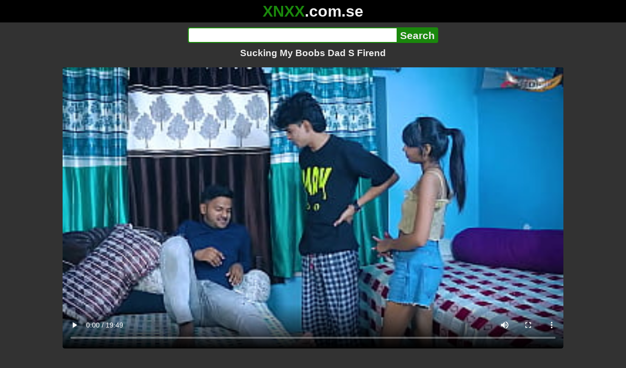

--- FILE ---
content_type: text/html; charset=utf-8
request_url: https://xnxx.com.se/video/sucking-my-boobs-dad-s-firend
body_size: 14851
content:
<!DOCTYPE html><html lang="hi"><head><meta charset="utf-8"><meta name="theme-color" content="#1A880C"><meta name="viewport" content="width=device-width"><meta name="referrer" content="same-origin"><link rel="icon" href="/favicon.png" type="image/png"><title>Sucking My Boobs Dad S Firend · XNXX.com.se Free Porn Online! 3GP MP4 Mobile Sex XXX Porno Videos!</title><meta name="description" content="Sucking My Boobs Dad S Firend · XXX Videos Online! MP4 Porn, 3GP Porn Videos, Mobile Sex Videos, Mobile XXX, Mobile Porno! Mobile XXX Porno!"><meta name="keywords" content="Blowjob, Doggystyle, Homemade, Sexy, Cowgirl, Perfect Ass, Beauty, Pornstar, Deep Throat, Teens 18, Asian, Wife, Step Mom, Step Family, Step Sister, Dirty Talk, Housewife, Outdoor, Desi, Colombia, Step Son, Step Daughter, Step Dad, United States, Latino Man, Japan, France, Black Women, United Kingdom, Italy, Southern Girl, Hungary, Netherlands, Multicolor, Japanese Hentai Game"><link rel="preload" as="image" type="image/jpeg" href="https://cdn77-pic.xvideos-cdn.com/videos/thumbs169ll/65/e1/4d/65e14d0dbab5e5bac1baf33d896860fa/65e14d0dbab5e5bac1baf33d896860fa.1.jpg" fetchpriority="high"><meta property="og:url" content="https://xnxx.com.se/video/sucking-my-boobs-dad-s-firend"><meta property="og:type" content="video.other"><meta property="og:title" content="Sucking My Boobs Dad S Firend · XNXX.com.se"><meta property="og:description" content="Blowjob, Doggystyle, Homemade, Sexy, Cowgirl, Perfect Ass, Beauty, Pornstar, Deep Throat, Teens 18, Asian, Wife, Step Mom, Step Family, Step Sister, Dirty Talk, Housewife, Outdoor, Desi, Colombia, Step Son, Step Daughter, Step Dad, United States, Latino Man, Japan, France, Black Women, United Kingdom, Italy, Southern Girl, Hungary, Netherlands, Multicolor, Japanese Hentai Game"><meta property="og:image" content="https://cdn77-pic.xvideos-cdn.com/videos/thumbs169lll/65/e1/4d/65e14d0dbab5e5bac1baf33d896860fa/65e14d0dbab5e5bac1baf33d896860fa.1.jpg"><meta property="og:image:width" content="352"><meta property="og:image:height" content="198"><meta property="video:duration" content="1189"><meta property="og:video:type" content="video/mp4"><meta property="og:video:width" content="640"><meta property="og:video:height" content="360"><meta property="twitter:card" content="summary"><meta property="twitter:title" content="Sucking My Boobs Dad S Firend · XNXX.com.se"><meta property="twitter:description" content="Blowjob, Doggystyle, Homemade, Sexy, Cowgirl, Perfect Ass, Beauty, Pornstar, Deep Throat, Teens 18, Asian, Wife, Step Mom, Step Family, Step Sister, Dirty Talk, Housewife, Outdoor, Desi, Colombia, Step Son, Step Daughter, Step Dad, United States, Latino Man, Japan, France, Black Women, United Kingdom, Italy, Southern Girl, Hungary, Netherlands, Multicolor, Japanese Hentai Game"><meta property="twitter:image" content="https://cdn77-pic.xvideos-cdn.com/videos/thumbs169lll/65/e1/4d/65e14d0dbab5e5bac1baf33d896860fa/65e14d0dbab5e5bac1baf33d896860fa.1.jpg"><link rel="preconnect" href="https://cdn77-pic.xvideos-cdn.com"><style>:root {--main: #1A880C;--bg-main: #323232;--bg-sub: #fff}@font-face{font-family:iconfont;src:url([data-uri])format("woff2")}i{width:1em;font-family:sans-serif,iconfont;font-style:normal;line-height:1}.i-thumbs-up:before{content:""}.i-thumbs-down:before{content:""}.i-caret-down:before{content:""}.i-user:before{content:""}*{font-family:-apple-system,BlinkMacSystemFont,avenir next,avenir,helvetica neue,helvetica,ubuntu,roboto,noto,segoe ui,arial,sans-serif}body{background-color:var(--bg-main);color:#eee;flex-direction:column;min-height:100vh;margin:0 auto;display:flex}html{line-height:1.15}ul{margin:0;padding:0;list-style:none}.compressed{text-align:center;max-width:640px;margin-left:auto;margin-right:auto}.center{text-align:center}.left{text-align:left}a{color:var(--main);text-decoration:none}a:hover{text-decoration:underline}button{cursor:pointer}button,input,textarea{font-size:100%;line-height:1.15}.content{flex:1;padding:.5rem}.grid{grid-gap:.5rem;grid-template-columns:repeat(auto-fill,minmax(300px,1fr));display:grid}.item{background-color:#fff;border-radius:4px;flex-direction:column;justify-content:space-between;padding:9px;display:flex;position:relative}.item .thumb img{border-radius:4px;width:100%;height:100%;position:absolute}.item img.lazy{width:0;height:0}.item .title{text-overflow:ellipsis;-webkit-line-clamp:2;-webkit-box-orient:vertical;margin-bottom:10px;font-weight:600;display:-webkit-box;overflow:hidden}.item .thumb{background-color:#ddd;height:0;margin-bottom:5px;padding-bottom:56.25%;position:relative}.item .info{color:#757575;justify-content:space-between;display:flex}.button{word-break:keep-all;border:1px solid #ccc;border-radius:5px;margin:2px;padding:2px 6px;text-decoration:none;display:inline-block}.tags{contain:paint;flex-flow:wrap;max-height:85px;margin:2px auto;display:flex;overflow:hidden}.tags.center{justify-content:center}#expand-tags{text-align:center;order:1}#expand-tags.ref{visibility:hidden;pointer-events:none;display:list-item;position:absolute}#expand-tags>button,#expand-tags-ref>button{min-width:1.8em}.tags-all{max-height:unset;align-items:center}.center>.tags{justify-content:center}.tags li{order:3}.chip{background-color:var(--main);color:#fff;word-break:keep-all;border:1px solid var(--main);border-radius:5px;margin:2px;padding:2px 6px;text-decoration:none;display:inline-block}.actor{font-weight:700}.chip:hover{border:1px solid #fff;text-decoration:none}.chip.twitter{background-color:#000;border-color:#000}.chip.facebook{background-color:#3a5999;border-color:#3a5999}.chip.other{color:#3e3e3e;background-color:#c8c8c8;border-color:#c8c8c8}.search-form input{border:2px solid var(--main);box-sizing:border-box;height:2rem;margin:0;padding:0;font-size:1.3rem}.search-form input[type=text]{border-right:0;border-radius:4px 0 0 4px;width:100%;min-width:0}:dir(rtl) .search-form input[type=text]{border-left:0;border-right:2px solid var(--main);border-radius:0 4px 4px 0}.search-form input[type=submit]{color:#eee;background-color:var(--main);-webkit-appearance:none;border-radius:0 4px 4px 0;padding:0 5px;font-weight:700}:dir(rtl) .search-form input[type=submit]{border-radius:4px 0 0 4px}.search-form{margin:10px}.search-form form{max-width:32rem;margin:0 auto;display:flex}.comment-form input,.comment-form textarea{border:2px solid var(--main)}.comment-form input[type=text]{border-bottom:0;border-radius:4px 4px 0 0;margin-bottom:2px}.comment-form textarea{box-sizing:border-box;border-radius:4px;width:100%}.comment-form input[type=submit]{background-color:var(--main);color:#fff;cursor:pointer;min-width:128px}.comment-form{text-align:right;background-color:#e6e6e6;border-radius:4px;margin-bottom:12px;padding:8px}.header{text-align:center}.logo{background-color:#000}.logo a{text-decoration:none}.header .logo{margin:0;padding:5px;font-size:2rem;font-weight:bolder}.header .logo .f1{color:var(--main)}.header .logo .f2{color:#eee}.header h1{color:#eee;overflow-wrap:break-word;margin:0;font-size:1.2rem}h2{text-align:center;font-size:1.2rem}.h2-wrapper{text-align:center;justify-content:center;align-items:center;gap:4px;margin:16px auto 0;display:flex}.h2-wrapper>a{font-size:1rem;font-weight:bolder}h3{text-align:center;color:#eee;margin:0 0 10px}.trending.tags{text-align:center;max-height:unset;justify-content:center}.trending a{padding:4px 6px}.video-container{width:100%;margin-bottom:1rem}.box-169{height:0;padding-bottom:56.25%;position:relative}#player,#iframe-player{width:100%;height:100%;position:absolute;inset:0}.video-container.video-js{position:unset}.video-container video,.video-container iframe,.video-container img{background-color:#000;border-radius:4px}.play-button{width:80px;height:80px;margin:auto;position:absolute;inset:0}.hidden{visibility:hidden;display:none}.video-info{align-items:center;margin-bottom:8px;display:flex}.ad-small{text-align:center;contain:paint;background-color:#454545;width:300px;height:100px;margin:8px auto}.ad-medium{text-align:center;width:100%;height:100%;margin:auto;overflow:hidden}.meta-info{flex:auto;gap:4px;display:flex}.reaction{display:flex}.reaction button{background-color:var(--bg-main);color:#fff;word-break:keep-all;border:1px solid var(--main);cursor:pointer;border-radius:5px;align-items:baseline;gap:5px;margin:4px 2px;padding:5px 8px;font-weight:700;line-height:1.1rem;text-decoration:none;display:flex}.reaction button.active{background-color:var(--main)}.description{white-space:pre-line}.fluid_video_wrapper{position:absolute!important}.video{max-width:64rem;margin:10px auto 20px}.footer{text-align:center;background-color:#000;padding:10px}.footer .links{padding-bottom:env(safe-area-inset-bottom);justify-content:center;gap:4px;font-weight:700;display:flex}.error{color:#333;text-align:center;padding:2rem}.error h1{margin-top:0}#like>i{color:#08ca08}#dislike>i{color:#f01f1f}.share{display:flex}.thumb-info{color:#fff;background-color:var(--main);direction:ltr;border-radius:4px;align-items:baseline;gap:2px;padding:1px 3px;font-size:14px;font-weight:700;display:flex;position:absolute}.rating{top:13px;right:13px}.new{top:13px;left:13px}.pagination{text-align:center;justify-content:center;gap:4px;margin:22px auto;display:flex}.pagination a,.pagination strong{border:1px solid var(--main);color:#fff;border-radius:4px;padding:6px 12px;font-weight:700}.pagination strong,.pagination a:hover{background-color:var(--main);color:#fff;border:1px solid var(--main);text-decoration:none}.comments{background-color:var(--bg-sub);border-radius:4px;width:100%;max-width:34rem;margin:0 auto 8px;padding:2px}.comment{color:var(--bg-main);background-color:#fff;border-bottom:1px dashed #ddd;margin:4px 0;display:flex}.comment:last-child{border-bottom:0}.comment-icon{text-align:center;flex-shrink:0;width:32px;height:32px;margin-top:0;margin-left:6px;font-size:2em}.comment-body{margin:0 8px}.comment-author{opacity:.4;margin-bottom:4px;font-size:.8em}#show-hidden-comments{background-color:var(--main);color:#fff;border:1px solid var(--main);cursor:pointer;align-items:baseline;gap:5px;margin:4px auto;display:flex}.comment-message{word-break:break-word;max-height:112px;overflow:hidden}.no-comments{text-align:center;color:#757575;margin:24px 0}.big-chip{cursor:pointer;border-radius:4px;align-items:baseline;gap:8px;margin:12px auto 2px;padding:5px;font-size:1.2em;font-weight:700;display:flex}#rc_switch{justify-content:center;gap:2em;margin-bottom:.4em;font-size:1.2em;font-weight:700;display:flex}#rc_switch a{color:#fff}#rc_switch a:hover{text-decoration:none}#rc_switch a.inactive{color:#999}.rest{flex-direction:column;display:flex}.related{margin-bottom:1em}</style><meta name="exoclick-site-verification" content="4d65adf52ffaa61edae0fb60a51984c6"><meta name="clickaine-site-verification" content="3dad83715b47091e8895d9587d7e36bfea7ca4e610a93fbc664f65a6639b67d50aad46e90d6cbdf1104822c9f5825c584cb5fbc812dc33e70444d2852ca44bb4"><meta name="Trafficstars" content="38751"><script async type="application/javascript" src="https://a.magsrv.com/ad-provider.js"></script> </head><body><div class="header"><div class="logo"><a href="/" class="cbwzsfnb"><span class="f1">XNXX</span><span class="f2">.com.se</span></a></div><div class="search-form"><form method="post" action="/search"><input type="text" name="q" value="" enterkeyhint="search" aria-label="Search"><input type="submit" value="Search"></form></div><h1>Sucking My Boobs Dad S Firend</h1></div><div class="content"><div class="video"><div class="video-container box-169"><video id="player" preload="metadata" loop controls="controls" poster="https://cdn77-pic.xvideos-cdn.com/videos/thumbs169ll/65/e1/4d/65e14d0dbab5e5bac1baf33d896860fa/65e14d0dbab5e5bac1baf33d896860fa.1.jpg" playsinline data-fallback="https://www.xvideos.com/embedframe/ohiomddd40a" data-d="eG54eC5jb20uc2U=" data-o="false" data-sample-rate="1" data-sample-domain="teenseks.com" data-id="2601637"><source src="/xhr/video/2601637-240b590b516150b4.mp4" type="video/mp4"><source src="/xhr/video/2601637-e9c82f863bc5bd45.mp4" type="video/mp4"><source src="/xhr/video/2601637-ad6b710163c181dd.mp4" type="video/mp4"></video></div><div class="video-info"><div class="meta-info"><div dir=ltr>2M views</div><div>•</div><div>7 months ago</div></div><div class="reaction"><button type="submit" id="like" title="Likes ↑5553"><i class="i-thumbs-up"></i>5K</button><button type="submit" id="dislike" title="Dislikes ↓2996"><i class="i-thumbs-down"></i> 2K</button></div></div><div class="ad-small"><ins class=eas6a97888e10 data-zoneid=4880530></ins></div><div><ul class="tags"><li><a href="/tags/sanj-model" class="chip actor cbwzsfnb">Sanj Model</a></li><li><a href="/tags/shrav-model" class="chip actor cbwzsfnb">Shrav Model</a></li><li><a href="/tags/aniket-model" class="chip actor cbwzsfnb">Aniket Model</a></li><li><a href="/tags/blowjob" class="chip cbwzsfnb">Blowjob</a></li><li><a href="/tags/doggystyle" class="chip cbwzsfnb">Doggystyle</a></li><li><a href="/tags/homemade" class="chip cbwzsfnb">Homemade</a></li><li><a href="/tags/sexy" class="chip cbwzsfnb">Sexy</a></li><li><a href="/tags/cowgirl" class="chip cbwzsfnb">Cowgirl</a></li><li><a href="/tags/perfect-ass" class="chip cbwzsfnb">Perfect Ass</a></li><li><a href="/tags/beauty" class="chip cbwzsfnb">Beauty</a></li><li><a href="/tags/pornstar" class="chip cbwzsfnb">Pornstar</a></li><li><a href="/tags/deep-throat" class="chip cbwzsfnb">Deep Throat</a></li><li><a href="/tags/teens-18" class="chip cbwzsfnb">Teens 18</a></li><li><a href="/tags/asian" class="chip cbwzsfnb">Asian</a></li><li><a href="/tags/wife" class="chip cbwzsfnb">Wife</a></li><li><a href="/tags/step-mom" class="chip cbwzsfnb">Step Mom</a></li><li><a href="/tags/step-family" class="chip cbwzsfnb">Step Family</a></li><li><a href="/tags/step-sister" class="chip cbwzsfnb">Step Sister</a></li><li><a href="/tags/dirty-talk" class="chip cbwzsfnb">Dirty Talk</a></li><li><a href="/tags/housewife" class="chip cbwzsfnb">Housewife</a></li><li><a href="/tags/outdoor" class="chip cbwzsfnb">Outdoor</a></li><li><a href="/tags/desi" class="chip cbwzsfnb">Desi</a></li><li><a href="/tags/colombia" class="chip cbwzsfnb">Colombia</a></li><li><a href="/tags/step-son" class="chip cbwzsfnb">Step Son</a></li><li><a href="/tags/step-daughter" class="chip cbwzsfnb">Step Daughter</a></li><li><a href="/tags/step-dad" class="chip cbwzsfnb">Step Dad</a></li><li><a href="/tags/united-states" class="chip cbwzsfnb">United States</a></li><li><a href="/tags/latino-man" class="chip cbwzsfnb">Latino Man</a></li><li><a href="/tags/japan" class="chip cbwzsfnb">Japan</a></li><li><a href="/tags/france" class="chip cbwzsfnb">France</a></li><li><a href="/tags/black-women" class="chip cbwzsfnb">Black Women</a></li><li><a href="/tags/united-kingdom" class="chip cbwzsfnb">United Kingdom</a></li><li><a href="/tags/italy" class="chip cbwzsfnb">Italy</a></li><li><a href="/tags/southern-girl" class="chip cbwzsfnb">Southern Girl</a></li><li><a href="/tags/hungary" class="chip cbwzsfnb">Hungary</a></li><li><a href="/tags/netherlands" class="chip cbwzsfnb">Netherlands</a></li><li><a href="/tags/multicolor" class="chip cbwzsfnb">Multicolor</a></li><li><a href="/tags/japanese-hentai-game" class="chip cbwzsfnb">Japanese Hentai Game</a></li><li><a href="/tags" class="chip">...</a></li><li id="expand-tags" class="ref"><button type="submit" class="chip" title="expand tags"><i class="i-caret-down"></i></button></li></ul></div><br><div class="share"><button id="copy" data-href="https://xnxx.com.se/video/sucking-my-boobs-dad-s-firend" class="chip button other" dir=ltr>Share</button><a href="https://twitter.com/intent/tweet?text=https%3A//xnxx.com.se/video/sucking-my-boobs-dad-s-firend" target="_blank" rel="noopener" class="chip twitter">X•Twitter</a><a href="https://www.facebook.com/sharer/sharer.php?u=https%3A//xnxx.com.se/video/sucking-my-boobs-dad-s-firend" target="_blank" rel="noopener" class="chip facebook">Facebook</a></div></div><ul id="rc_switch"><li><a href="#related">Related</a></li><li><a class="inactive" href="#comments">Comments (26)</a></li></ul><div class="rest"><div class="related" id="related"><ul class="trending tags"><li><a href="/video/desi-hard-hard-hard-sex" title="Desi Hard Hard Hard Sex" class="chip">Desi Hard Hard Hard Sex</a></li><li><a href="/video/desi-hard-fucking-anal-sex" title="Desi Hard Fucking Anal Sex" class="chip">Desi Hard Fucking Anal Sex</a></li><li><a href="/video/desi-wife-fuck" title="Desi Wife Fuck" class="chip">Desi Wife Fuck</a></li></ul><ul class="grid"><li class="item"><a href="/video/exposedlatinas-her-best-friend-fucked-her-boyfriend-so-this-horny-latina-brunette-seduce-her-best-firends-boyfriend" class="cbwzsfnb" title="exposedlatinas - Her best friend fucked her boyfriend, so this horny latina brunette seduce her best firend&#39;s boyfriend!"><div class="thumb"><img src="https://cdn77-pic.xvideos-cdn.com/videos/thumbs169ll/90/6c/6a/906c6a8583617879f1a3e0899a061be3-1/906c6a8583617879f1a3e0899a061be3.22.jpg" alt="" loading="lazy" width="320" height="180"></div><div class="title">exposedlatinas - Her best friend fucked her boyfriend, so this horny latina brunette seduce her best firend&#39;s boyfriend!</div></a><div class="thumb-info rating"><i class="i-thumbs-up"></i>100% </div><div class="info"><div dir=ltr>415 views</div><div>11:34</div></div></li><li class="item"><a href="/video/[base64]" class="cbwzsfnb" title="HD I&#39;m Riding My Kinky Step Dad Rock Hard Big Cock BBC Outdoors In Public, And Wet Pussy Licking Squirt During Upskirt, Petite Busty Hot Black Step Daughter Sheisnovember Female Orgasm, Hardcore Taboo Sex, Flashing Big Boobs By Msnovember"><div class="thumb"><img src="https://cdn77-pic.xvideos-cdn.com/videos/thumbs169ll/d1/9d/5e/d19d5ec15b25b2f701cde4994746119e-1/d19d5ec15b25b2f701cde4994746119e.29.jpg" alt="" loading="lazy" width="320" height="180"></div><div class="title">HD I&#39;m Riding My Kinky Step Dad Rock Hard Big Cock BBC Outdoors In Public, And Wet Pussy Licking Squirt During Upskirt, Petite Busty Hot Black Step Daughter Sheisnovember Female Orgasm, Hardcore Taboo Sex, Flashing Big Boobs By Msnovember</div></a><div class="thumb-info rating"><i class="i-thumbs-up"></i>71% </div><div class="info"><div dir=ltr>192K views</div><div>10:22</div></div></li><li class="item"><div class="ad-medium"><ins class=eas6a97888e10 data-zoneid=3672853></ins></div></li><li class="item"><a href="/video/indian-arab-teen-stepdaughter-visiting-my-step-dad-in-the-room-and-take-advantage-by-touching-and-fingering-her-hairy-pussy-and-big-juicy-boobs" class="cbwzsfnb" title="Indian Arab Teen StepDaughter visiting my Step Dad in the room and take advantage by touching and fingering her Hairy Pussy and Big Juicy Boobs"><div class="thumb"><img src="https://cdn77-pic.xvideos-cdn.com/videos/thumbs169ll/c8/05/01/c8050104ca6f1669d5dd8bc64aef5a32/c8050104ca6f1669d5dd8bc64aef5a32.11.jpg" alt="" loading="lazy" width="320" height="180"></div><div class="title">Indian Arab Teen StepDaughter visiting my Step Dad in the room and take advantage by touching and fingering her Hairy Pussy and Big Juicy Boobs</div></a><div class="thumb-info rating"><i class="i-thumbs-up"></i>64% </div><div class="info"><div dir=ltr>351K views</div><div>10:33</div></div></li><li class="item"><a href="/video/hunt4k-kawaii-japanese-tourist-with-big-boobs-is-sucking-strangers-dick-in-the-corner" class="cbwzsfnb" title="HUNT4K. Kawaii Japanese tourist with big boobs is sucking stranger&#39;s dick in the corner"><div class="thumb"><img src="https://cdn77-pic.xvideos-cdn.com/videos/thumbs169ll/d9/f0/c9/d9f0c93f0a988f210d6a8613fe847550/d9f0c93f0a988f210d6a8613fe847550.30.jpg" alt="" loading="lazy" width="320" height="180"></div><div class="title">HUNT4K. Kawaii Japanese tourist with big boobs is sucking stranger&#39;s dick in the corner</div></a><div class="thumb-info rating"><i class="i-thumbs-up"></i>56% </div><div class="info"><div dir=ltr>7K views</div><div>17:04</div></div></li><li class="item"><a href="/video/sucking-and-playing-with-my-boobs-he-made-my-nipples-hard" class="cbwzsfnb" title="Sucking and playing with my boobs, he made my nipples hard"><div class="thumb"><img src="https://cdn77-pic.xvideos-cdn.com/videos/thumbs169ll/af/40/1e/af401eb2aef691f6bfa76385a00d95ff/af401eb2aef691f6bfa76385a00d95ff.5.jpg" alt="" loading="lazy" width="320" height="180"></div><div class="title">Sucking and playing with my boobs, he made my nipples hard</div></a><div class="thumb-info rating"><i class="i-thumbs-up"></i>60% </div><div class="info"><div dir=ltr>273K views</div><div>06:08</div></div></li><li class="item"><a href="/video/my-hot-stepmom-wants-me-to-cum-inside-her-big-hairy-pussy-when-dads-not-home" class="cbwzsfnb" title="My Hot Stepmom Wants Me To Cum Inside Her Big Hairy Pussy, When Dad&#39;s Not Home"><div class="thumb"><img src="https://cdn77-pic.xvideos-cdn.com/videos/thumbs169ll/25/ec/d1/25ecd12270aedf43b089b8994bd9cfab/25ecd12270aedf43b089b8994bd9cfab.30.jpg" alt="" loading="lazy" width="320" height="180"></div><div class="title">My Hot Stepmom Wants Me To Cum Inside Her Big Hairy Pussy, When Dad&#39;s Not Home</div></a><div class="thumb-info rating"><i class="i-thumbs-up"></i>74% </div><div class="info"><div dir=ltr>144K views</div><div>09:41</div></div></li><li class="item"><a href="/video/my-stepmom-s-pissed-at-my-step-dad-and-fucks-me-kate-dee" class="cbwzsfnb" title="My Stepmom&#39;s Pissed at my Step-Dad and Fucks Me - Kate Dee -"><div class="thumb"><img src="https://cdn77-pic.xvideos-cdn.com/videos/thumbs169ll/16/5e/a1/165ea19fbbfb4e45fb64b26254dc18f0/165ea19fbbfb4e45fb64b26254dc18f0.14.jpg" alt="" loading="lazy" width="320" height="180"></div><div class="title">My Stepmom&#39;s Pissed at my Step-Dad and Fucks Me - Kate Dee -</div></a><div class="thumb-info rating"><i class="i-thumbs-up"></i>72% </div><div class="info"><div dir=ltr>260K views</div><div>12:36</div></div></li><li class="item"><a href="/video/my-step-dad-s-friend-has-a-huge-dick-but-a-diligent-girl-and-coped-with-this-dick-a-man-seduces-and-fucks-a-cute-girl-in-a-sauna" class="cbwzsfnb" title="My step Dad&#39;s friend has a Huge dick, but a diligent girl and coped with this Dick! A Man Seduces and Fucks a Cute Girl in A Sauna!"><div class="thumb"><img src="https://cdn77-pic.xvideos-cdn.com/videos/thumbs169ll/a1/2e/c7/a12ec70b4fe89e3e3b4dfa73f0bfc6f6/a12ec70b4fe89e3e3b4dfa73f0bfc6f6.8.jpg" alt="" loading="lazy" width="320" height="180"></div><div class="title">My step Dad&#39;s friend has a Huge dick, but a diligent girl and coped with this Dick! A Man Seduces and Fucks a Cute Girl in A Sauna!</div></a><div class="thumb-info rating"><i class="i-thumbs-up"></i>75% </div><div class="info"><div dir=ltr>79K views</div><div>05:20</div></div></li><li class="item"><a href="/video/fucking-my-slutty-stepmom-better-not-tell-dad-s10-e9" class="cbwzsfnb" title="Fucking My Slutty StepMom - &#34;Better Not Tell Dad!&#34; S10:E9"><div class="thumb"><img src="https://cdn77-pic.xvideos-cdn.com/videos/thumbs169ll/5d/ab/f3/5dabf39ddca901ae093cfdf3c866d08a/5dabf39ddca901ae093cfdf3c866d08a.12.jpg" alt="" loading="lazy" width="320" height="180"></div><div class="title">Fucking My Slutty StepMom - &#34;Better Not Tell Dad!&#34; S10:E9</div></a><div class="thumb-info rating"><i class="i-thumbs-up"></i>72% </div><div class="info"><div dir=ltr>140K views</div><div>11:25</div></div></li><li class="item"><a href="/video/it-s-like-she-s-married-to-my-step-brother-and-not-my-dad-s12-e4" class="cbwzsfnb" title="It&#39;s Like She&#39;s Married To My Step Brother And Not My Dad&#34; S12:E4"><div class="thumb"><img src="https://cdn77-pic.xvideos-cdn.com/videos/thumbs169ll/be/1d/31/be1d31c96601d7fff31a6341ed50bd50/be1d31c96601d7fff31a6341ed50bd50.21.jpg" alt="" loading="lazy" width="320" height="180"></div><div class="title">It&#39;s Like She&#39;s Married To My Step Brother And Not My Dad&#34; S12:E4</div></a><div class="thumb-info rating"><i class="i-thumbs-up"></i>69% </div><div class="info"><div dir=ltr>346K views</div><div>13:07</div></div></li><li class="item"><div class="ad-medium"><ins class=eas6a97888e10 data-zoneid=3718533></ins></div></li><li class="item"><a href="/video/fucking-my-step-dad-s-best-friend-alana-rose-and-louie-smalls-for-kingbbc" class="cbwzsfnb" title="Fucking my step Dad’s Best Friend! Alana Rose and Louie Smalls for KingBBC"><div class="thumb"><img src="https://cdn77-pic.xvideos-cdn.com/videos/thumbs169ll/b2/ac/e9/b2ace9602a7a4075b8e65cb6ae9c99c6/b2ace9602a7a4075b8e65cb6ae9c99c6.1.jpg" alt="" loading="lazy" width="320" height="180"></div><div class="title">Fucking my step Dad’s Best Friend! Alana Rose and Louie Smalls for KingBBC</div></a><div class="thumb-info rating"><i class="i-thumbs-up"></i>73% </div><div class="info"><div dir=ltr>54K views</div><div>03:49</div></div></li><li class="item"><a href="/video/i-love-my-stepmother-she-gives-me-her-big-tits-on-my-step-dads-back" class="cbwzsfnb" title="I love my stepmother! She gives me her big tits on my step dad&#39;s back"><div class="thumb"><img src="https://cdn77-pic.xvideos-cdn.com/videos/thumbs169ll/44/28/6c/44286c1d93864d5e7c11edc734d4f110/44286c1d93864d5e7c11edc734d4f110.2.jpg" alt="" loading="lazy" width="320" height="180"></div><div class="title">I love my stepmother! She gives me her big tits on my step dad&#39;s back</div></a><div class="thumb-info rating"><i class="i-thumbs-up"></i>69% </div><div class="info"><div dir=ltr>209K views</div><div>23:45</div></div></li><li class="item"><a href="/video/my-step-dads-friend-filled-my-pussy-when-i-got-stuck-i-ll-probably-get-pregnant" class="cbwzsfnb" title="My step dad&#39;s friend filled my pussy when I got stuck. I&#39;ll probably get pregnant"><div class="thumb"><img src="https://cdn77-pic.xvideos-cdn.com/videos/thumbs169ll/85/b6/5c/85b65cf034d421c0bc1936690e8890f6/85b65cf034d421c0bc1936690e8890f6.1.jpg" alt="" loading="lazy" width="320" height="180"></div><div class="title">My step dad&#39;s friend filled my pussy when I got stuck. I&#39;ll probably get pregnant</div></a><div class="thumb-info rating"><i class="i-thumbs-up"></i>75% </div><div class="info"><div dir=ltr>24K views</div><div>05:29</div></div></li><li class="item"><a href="/video/i-get-fucked-by-my-step-mothers-suitor-and-we-get-caught-by-her-and-my-step-dad" class="cbwzsfnb" title="I GET FUCKED BY MY STEP-MOTHER&#39;S SUITOR AND WE GET CAUGHT BY HER AND MY STEP-DAD"><div class="thumb"><img src="https://cdn77-pic.xvideos-cdn.com/videos/thumbs169ll/a9/e6/5e/a9e65e5dca8c7e5dfbe6e60d141ca0d2/a9e65e5dca8c7e5dfbe6e60d141ca0d2.28.jpg" alt="" loading="lazy" width="320" height="180"></div><div class="title">I GET FUCKED BY MY STEP-MOTHER&#39;S SUITOR AND WE GET CAUGHT BY HER AND MY STEP-DAD</div></a><div class="thumb-info rating"><i class="i-thumbs-up"></i>74% </div><div class="info"><div dir=ltr>31K views</div><div>26:42</div></div></li><li class="item"><a href="/video/where-s-my-fucking-beer-cumming-honey-step-mom-fucks-while-dad-s" class="cbwzsfnb" title="&#34;Where’s My Fucking Beer?&#34; &#34;Cumming Honey&#34; Step Mom Fucks While Dad s."><div class="thumb"><img src="https://cdn77-pic.xvideos-cdn.com/videos/thumbs169ll/f7/97/ac/f797ac012f7614f3e7a73f97feda0598/f797ac012f7614f3e7a73f97feda0598.12.jpg" alt="" loading="lazy" width="320" height="180"></div><div class="title">&#34;Where’s My Fucking Beer?&#34; &#34;Cumming Honey&#34; Step Mom Fucks While Dad s.</div></a><div class="thumb-info rating"><i class="i-thumbs-up"></i>65% </div><div class="info"><div dir=ltr>502K views</div><div>12:50</div></div></li><li class="item"><a href="https://gekso.com/video/two-desi-young-bechelor-boys-hardcore-fuck-with-home-lady-servent-when-they-were-alone-at-home-full-movie-hindi-audio" class="neighbor" title="TWO DESI YOUNG BECHELOR BOYS HARDCORE FUCK WITH HOME LADY SERVENT WHEN THEY WERE ALONE AT HOME FULL MOVIE ( HINDI AUDIO )" referrerpolicy="no-referrer-when-downgrade" target="_blank"><div class="thumb"><img src="https://cdn77-pic.xvideos-cdn.com/videos/thumbs169ll/89/a0/ff/89a0ff7e8669ee80c9929ce333f9243c/89a0ff7e8669ee80c9929ce333f9243c.29.jpg" alt="" loading="lazy" width="320" height="180"></div><div class="title">TWO DESI YOUNG BECHELOR BOYS HARDCORE FUCK WITH HOME LADY SERVENT WHEN THEY WERE ALONE AT HOME FULL MOVIE ( HINDI AUDIO )</div></a><div class="thumb-info rating"><i class="i-thumbs-up"></i>72% </div><div class="info"><div>271K views</div><div>20:45</div></div></li><li class="item hidden"><a href="/video/stepmother-came-to-spend-new-year-s-eve-at-my-house-and-lay-down-on-my-bed-sorry-dad-but-i-fucked-your-wife" class="cbwzsfnb" title="Stepmother came to spend New Year&#39;s Eve at my house and lay down on my bed. Sorry dad but I fucked your wife!"><div class="thumb"><img src="https://cdn77-pic.xvideos-cdn.com/videos/thumbs169ll/08/32/32/0832327cd4e54ffe5215b6de9fb4fcb8/0832327cd4e54ffe5215b6de9fb4fcb8.10.jpg" alt="" loading="lazy" width="320" height="180"></div><div class="title">Stepmother came to spend New Year&#39;s Eve at my house and lay down on my bed. Sorry dad but I fucked your wife!</div></a><div class="thumb-info rating"><i class="i-thumbs-up"></i>66% </div><div class="info"><div dir=ltr>57K views</div><div>10:22</div></div></li><li class="item hidden"><a href="/video/just-dont-say-anything-to-step-dad-my-step-daughters-new-boyfriend-has-anal-sex-with-her-and-her-stepmom" class="cbwzsfnb" title="Just don&#39;t say anything to step Dad! My step Daughter&#39;s New Boyfriend has Anal Sex with her and her Stepmom!"><div class="thumb"><img src="https://cdn77-pic.xvideos-cdn.com/videos/thumbs169ll/7a/60/72/7a60724aa82272f0c1ab813e1ca560f7/7a60724aa82272f0c1ab813e1ca560f7.26.jpg" alt="" loading="lazy" width="320" height="180"></div><div class="title">Just don&#39;t say anything to step Dad! My step Daughter&#39;s New Boyfriend has Anal Sex with her and her Stepmom!</div></a><div class="thumb-info rating"><i class="i-thumbs-up"></i>60% </div><div class="thumb-info new">New!</div><div class="info"><div dir=ltr>1K views</div><div>02:53</div></div></li><li class="item hidden"><a href="/video/[base64]" class="cbwzsfnb" title="I&#39;m Horny For Sex! Since Your Step Mom Has Left, So Your Going To Fuck Me Now! Taboo Reverse Cowgirl Sex With Step Daughter, Busty Ebony Girl Sheisnovember Shaved Pussy Fuck Step Dad Big Cock Closeup, Big Boobs Areolas Fauxcest By Msnovember"><div class="thumb"><img src="https://cdn77-pic.xvideos-cdn.com/videos/thumbs169ll/9b/f0/b4/9bf0b4aec640466d10827fb5e45dfd80-1/9bf0b4aec640466d10827fb5e45dfd80.2.jpg" alt="" loading="lazy" width="320" height="180"></div><div class="title">I&#39;m Horny For Sex! Since Your Step Mom Has Left, So Your Going To Fuck Me Now! Taboo Reverse Cowgirl Sex With Step Daughter, Busty Ebony Girl Sheisnovember Shaved Pussy Fuck Step Dad Big Cock Closeup, Big Boobs Areolas Fauxcest By Msnovember</div></a><div class="thumb-info rating"><i class="i-thumbs-up"></i>73% </div><div class="info"><div dir=ltr>148K views</div><div>10:25</div></div></li><li class="item hidden"><a href="/video/sucking-my-soccer-player-friends-ass" class="cbwzsfnb" title="Sucking my soccer player friend&#39;s ass"><div class="thumb"><img src="https://cdn77-pic.xvideos-cdn.com/videos/thumbs169ll/9a/59/be/9a59be4ea5defde955fffaf7ab053c2a/9a59be4ea5defde955fffaf7ab053c2a.8.jpg" alt="" loading="lazy" width="320" height="180"></div><div class="title">Sucking my soccer player friend&#39;s ass</div></a><div class="thumb-info rating"><i class="i-thumbs-up"></i>82% </div><div class="info"><div dir=ltr>18K views</div><div>06:38</div></div></li><li class="item hidden"><a href="/video/dp-after-catching-my-girlfriend-sucking-my-friends-cock" class="cbwzsfnb" title="DP After Catching My Girlfriend Sucking My Friend&#39;s Cock"><div class="thumb"><img src="https://cdn77-pic.xvideos-cdn.com/videos/thumbs169ll/32/8c/84/328c8445fee46dfed944bfeaede17cd1/328c8445fee46dfed944bfeaede17cd1.15.jpg" alt="" loading="lazy" width="320" height="180"></div><div class="title">DP After Catching My Girlfriend Sucking My Friend&#39;s Cock</div></a><div class="thumb-info rating"><i class="i-thumbs-up"></i>83% </div><div class="info"><div dir=ltr>4K views</div><div>15:44</div></div></li><li class="item hidden"><a href="/video/my-walks-in-unannounced-and-ends-up-sucking-her-s-cock-and-taking-semen" class="cbwzsfnb" title="my walks in unannounced and ends up sucking her &#39;s cock and taking semen."><div class="thumb"><img src="https://cdn77-pic.xvideos-cdn.com/videos/thumbs169ll/92/3c/19/923c19a20c897cbbfeeaa4bc5c502346/923c19a20c897cbbfeeaa4bc5c502346.27.jpg" alt="" loading="lazy" width="320" height="180"></div><div class="title">my walks in unannounced and ends up sucking her &#39;s cock and taking semen.</div></a><div class="thumb-info rating"><i class="i-thumbs-up"></i>72% </div><div class="info"><div dir=ltr>60K views</div><div>05:51</div></div></li><li class="item hidden"><a href="/video/spied-on-my-stepmom-while-shes-taking-a-nap-i-end-up-sucking-my-dick-like-a-good-whore-i-like-to-see-that-big-ass-bounce" class="cbwzsfnb" title="spied on my stepmom while she&#39;s taking a nap I end up sucking my dick like a good whore I like to see that big ass bounce"><div class="thumb"><img src="https://cdn77-pic.xvideos-cdn.com/videos/thumbs169ll/1c/c1/1d/1cc11dcf2afbfa5d4932786e2c87a1b8/1cc11dcf2afbfa5d4932786e2c87a1b8.30.jpg" alt="" loading="lazy" width="320" height="180"></div><div class="title">spied on my stepmom while she&#39;s taking a nap I end up sucking my dick like a good whore I like to see that big ass bounce</div></a><div class="thumb-info rating"><i class="i-thumbs-up"></i>72% </div><div class="info"><div dir=ltr>59K views</div><div>21:53</div></div></li><li class="item hidden"><a href="/video/i-recorded-my-horny-beautiful-asian-filipina-wife-sucking-a-strangers-dick-i-love-to-share-my-wife-with-strangers-and-she-likes-it-too-pinay-porn-star-ms-emma-fuck-a-fan-series-part-2" class="cbwzsfnb" title="I Recorded my Horny Beautiful Asian Filipina Wife Sucking a Stranger&#39;s Dick, I Love To Share My Wife With Strangers! And she Likes it too! - Pinay Porn Star Ms Emma Fuck a Fan Series Part 2"><div class="thumb"><img src="https://cdn77-pic.xvideos-cdn.com/videos/thumbs169ll/7f/0e/ab/7f0eab35d04479355485b52f2e618031/7f0eab35d04479355485b52f2e618031.16.jpg" alt="" loading="lazy" width="320" height="180"></div><div class="title">I Recorded my Horny Beautiful Asian Filipina Wife Sucking a Stranger&#39;s Dick, I Love To Share My Wife With Strangers! And she Likes it too! - Pinay Porn Star Ms Emma Fuck a Fan Series Part 2</div></a><div class="thumb-info rating"><i class="i-thumbs-up"></i>69% </div><div class="info"><div dir=ltr>254K views</div><div>06:09</div></div></li><li class="item hidden"><a href="/video/sucking-my-stepsisters-wet-vagina-she-had-a-creamy-orgasm-in-my-mouth" class="cbwzsfnb" title="Sucking my stepsister&#39;s wet vagina! She had a creamy orgasm in my mouth!"><div class="thumb"><img src="https://cdn77-pic.xvideos-cdn.com/videos/thumbs169ll/1d/0f/7b/1d0f7bae4dc1fdfeaa94cfe0c2c1f734/1d0f7bae4dc1fdfeaa94cfe0c2c1f734.15.jpg" alt="" loading="lazy" width="320" height="180"></div><div class="title">Sucking my stepsister&#39;s wet vagina! She had a creamy orgasm in my mouth!</div></a><div class="thumb-info rating"><i class="i-thumbs-up"></i>84% </div><div class="info"><div dir=ltr>3K views</div><div>12:06</div></div></li><li class="item hidden"><a href="/video/hey-stepsister-help-me-cum-im-so-horny-from-sucking-and-jerking-my-lovely-stepbrothers-huge-cock" class="cbwzsfnb" title="Hey! Stepsister, help me cum! I&#39;m so horny from sucking and jerking my lovely Stepbrother&#39;s Huge Cock!"><div class="thumb"><img src="https://cdn77-pic.xvideos-cdn.com/videos/thumbs169ll/ba/c0/b2/bac0b2ce2ff8ddfd2d044557f711631d/bac0b2ce2ff8ddfd2d044557f711631d.4.jpg" alt="" loading="lazy" width="320" height="180"></div><div class="title">Hey! Stepsister, help me cum! I&#39;m so horny from sucking and jerking my lovely Stepbrother&#39;s Huge Cock!</div></a><div class="thumb-info rating"><i class="i-thumbs-up"></i>67% </div><div class="info"><div dir=ltr>131K views</div><div>24:06</div></div></li><li class="item hidden"><a href="/video/sucking-my-boyfriend-s-dick-while-getting-fucked-in-the-ass-by-a-yoga-instructor" class="cbwzsfnb" title="Sucking my boyfriend&#39;s dick while getting fucked in the ass by a yoga instructor"><div class="thumb"><img src="https://cdn77-pic.xvideos-cdn.com/videos/thumbs169ll/f6/24/b2/f624b26def922493c0fce9586e1406fb/f624b26def922493c0fce9586e1406fb.23.jpg" alt="" loading="lazy" width="320" height="180"></div><div class="title">Sucking my boyfriend&#39;s dick while getting fucked in the ass by a yoga instructor</div></a><div class="thumb-info rating"><i class="i-thumbs-up"></i>68% </div><div class="info"><div dir=ltr>69K views</div><div>16:55</div></div></li><li class="item hidden"><a href="/video/it-turns-me-on-so-much-sucking-my-stepson-s-cock-while-talking-on-the-phone-with-my-cuckold-husband" class="cbwzsfnb" title="It Turns Me On So Much Sucking My Stepson&#39;s Cock While Talking On The Phone With My Cuckold Husband"><div class="thumb"><img src="https://cdn77-pic.xvideos-cdn.com/videos/thumbs169ll/b9/84/92/b98492627d940df3b5f666954106fc4d/b98492627d940df3b5f666954106fc4d.29.jpg" alt="" loading="lazy" width="320" height="180"></div><div class="title">It Turns Me On So Much Sucking My Stepson&#39;s Cock While Talking On The Phone With My Cuckold Husband</div></a><div class="thumb-info rating"><i class="i-thumbs-up"></i>68% </div><div class="info"><div dir=ltr>85K views</div><div>15:43</div></div></li><li class="item hidden"><a href="/video/i-love-sucking-my-friend-s-cock-and-taking-it-deep-in-my-throat" class="cbwzsfnb" title="I love sucking my friend&#39;s cock and taking it deep in my throat"><div class="thumb"><img src="https://cdn77-pic.xvideos-cdn.com/videos/thumbs169ll/f4/9c/cb/f49ccbad2ad7e5c922358523c3815fc4/f49ccbad2ad7e5c922358523c3815fc4.25.jpg" alt="" loading="lazy" width="320" height="180"></div><div class="title">I love sucking my friend&#39;s cock and taking it deep in my throat</div></a><div class="thumb-info rating"><i class="i-thumbs-up"></i>73% </div><div class="info"><div dir=ltr>20K views</div><div>12:13</div></div></li><li class="item hidden"><a href="/video/interracial-i-find-the-cure-for-my-patients-pain-in-his-testicles-by-sucking-his-huge-cock" class="cbwzsfnb" title="INTERRACIAL- I find the cure for my patient&#39;s pain in his testicles by sucking his huge cock!"><div class="thumb"><img src="https://cdn77-pic.xvideos-cdn.com/videos/thumbs169ll/a7/fb/b9/a7fbb934b5b5b13e65272a41ad26c300/a7fbb934b5b5b13e65272a41ad26c300.12.jpg" alt="" loading="lazy" width="320" height="180"></div><div class="title">INTERRACIAL- I find the cure for my patient&#39;s pain in his testicles by sucking his huge cock!</div></a><div class="thumb-info rating"><i class="i-thumbs-up"></i>72% </div><div class="info"><div dir=ltr>25K views</div><div>02:01</div></div></li><li class="item hidden"><a href="/video/sucking-my-stepbrothers-cock-and-riding-him-cowgirl-ebony-petite-xxx-video-homemade-black-porn" class="cbwzsfnb" title="Sucking My Stepbrother&#39;s Cock and Riding Him Cowgirl Ebony Petite xxx video homemade black porn"><div class="thumb"><img src="https://cdn77-pic.xvideos-cdn.com/videos/thumbs169ll/10/61/66/1061665769f579c4c8c04d87bccd84f3/1061665769f579c4c8c04d87bccd84f3.26.jpg" alt="" loading="lazy" width="320" height="180"></div><div class="title">Sucking My Stepbrother&#39;s Cock and Riding Him Cowgirl Ebony Petite xxx video homemade black porn</div></a><div class="thumb-info rating"><i class="i-thumbs-up"></i>66% </div><div class="info"><div dir=ltr>35K views</div><div>12:09</div></div></li><li class="item hidden"><a href="https://gekso.com/video/desi-hot-lady-milkman-mampi-bhabhi-harcore-fuck-with-antim-when-she-was-alone-at-home-full-movie-hindi-audio-hardcore-fucking-video" class="neighbor" title="desi hot lady milkman mampi bhabhi harcore fuck with antim when she was alone at home full movie ( hindi audio ) hardcore fucking video" referrerpolicy="no-referrer-when-downgrade" target="_blank"><div class="thumb"><img src="https://cdn77-pic.xvideos-cdn.com/videos/thumbs169ll/ef/d6/c8/efd6c8aac127a6179d666cf9079f5727/efd6c8aac127a6179d666cf9079f5727.5.jpg" alt="" loading="lazy" width="320" height="180"></div><div class="title">desi hot lady milkman mampi bhabhi harcore fuck with antim when she was alone at home full movie ( hindi audio ) hardcore fucking video</div></a><div class="thumb-info rating"><i class="i-thumbs-up"></i>73% </div><div class="info"><div>290K views</div><div>22:52</div></div></li></ul><button id="more-related" class="chip big-chip"><i class="i-caret-down"></i> Show more videos </button></div><div class="comments" id="comments"><div class="comment-form"><form action="/comment" method="post" autocomplete="off" id="comment-form-form"><div><label><textarea name="message" placeholder="Comment…" required id="comment-message"></textarea></label><input type="hidden" name="video-id" value="2601637"></div><input type="submit" class="button" value="Send a comment" id="comment-submit-button"></form></div><div class="comment"><i class="comment-icon i-user" style="color:#29c84c"></i><div class="comment-body"><div class="comment-author">#1194153 · 1 months ago · 🇧🇩</div><div class="comment-message">Balur lik</div></div></div><div class="comment"><i class="comment-icon i-user" style="color:#435d90"></i><div class="comment-body"><div class="comment-author">#1221305 · 12 days ago · 🇧🇩</div><div class="comment-message">বাংলাদেশের xxx ভিডিও</div></div></div><div class="comment"><i class="comment-icon i-user" style="color:#294458"></i><div class="comment-body"><div class="comment-author">#1221379 · 12 days ago · 🇳🇬</div><div class="comment-message">How can I make a video and send</div></div></div><div class="comment"><i class="comment-icon i-user" style="color:#e611f5"></i><div class="comment-body"><div class="comment-author">#1194489 · 1 months ago · 🇨🇩</div><div class="comment-message">balue li 1970</div></div></div><div class="comment"><i class="comment-icon i-user" style="color:#c2e924"></i><div class="comment-body"><div class="comment-author">#1221464 · 11 days ago · 🇮🇳</div><div class="comment-message">Xxx Xxx</div></div></div><div class="hidden" id="hidden-comments"><div class="comment"><i class="comment-icon i-user" style="color:#5144dc"></i><div class="comment-body"><div class="comment-author">#1184065 · 2 months ago · 🇮🇳</div><div class="comment-message">Web series</div></div></div><div class="comment"><i class="comment-icon i-user" style="color:#9329e6"></i><div class="comment-body"><div class="comment-author">#1221844 · 9 days ago · 🇮🇳</div><div class="comment-message">Hi delhi se h koi girl</div></div></div><div class="comment"><i class="comment-icon i-user" style="color:#9ef467"></i><div class="comment-body"><div class="comment-author">#1195112 · 1 months ago · 🇮🇳</div><div class="comment-message">12 sal ka girls</div></div></div><div class="comment"><i class="comment-icon i-user" style="color:#1bf377"></i><div class="comment-body"><div class="comment-author">#1184585 · 2 months ago · 🇮🇳</div><div class="comment-message">Hi friends</div></div></div><div class="comment"><i class="comment-icon i-user" style="color:#438349"></i><div class="comment-body"><div class="comment-author">#1186264 · 2 months ago · 🇮🇳</div><div class="comment-message">रेप xxx</div></div></div><div class="comment"><i class="comment-icon i-user" style="color:#44d6d0"></i><div class="comment-body"><div class="comment-author">#1195754 · 1 months ago · 🇮🇳</div><div class="comment-message">76 17^ 27^ 25^ 77 व्हाट्स ऐप नंबर पर आओ video call full service</div></div></div><div class="comment"><i class="comment-icon i-user" style="color:#73914d"></i><div class="comment-body"><div class="comment-author">#1193788 · 1 months ago · 🇮🇳</div><div class="comment-message">Bhabhi devar 
hindi</div></div></div><div class="comment"><i class="comment-icon i-user" style="color:#1916ee"></i><div class="comment-body"><div class="comment-author">#1200737 · 1 months ago · 🇮🇳</div><div class="comment-message">Africa move</div></div></div><div class="comment"><i class="comment-icon i-user" style="color:#af42ae"></i><div class="comment-body"><div class="comment-author">#1201250 · 1 months ago · 🇪🇬</div><div class="comment-message">سكي ولادين صغيرين</div></div></div><div class="comment"><i class="comment-icon i-user" style="color:#35fb5a"></i><div class="comment-body"><div class="comment-author">#1188166 · 2 months ago · 🇫🇷</div><div class="comment-message">Choti ladki ko choda</div></div></div><div class="comment"><i class="comment-icon i-user" style="color:#5318b0"></i><div class="comment-body"><div class="comment-author">#1181669 · 2 months ago · 🇮🇳</div><div class="comment-message">77 48^ 05^ 84^ 82 my whats apps no par nudes video call demo</div></div></div><div class="comment"><i class="comment-icon i-user" style="color:#bc9fbe"></i><div class="comment-body"><div class="comment-author">#1199204 · 1 months ago · 🇮🇳</div><div class="comment-message">Hindi movie</div></div></div><div class="comment"><i class="comment-icon i-user" style="color:#7119f3"></i><div class="comment-body"><div class="comment-author">#1199381 · 1 months ago · 🇮🇳</div><div class="comment-message">Achcha to dekhna</div></div></div><div class="comment"><i class="comment-icon i-user" style="color:#e7c1dd"></i><div class="comment-body"><div class="comment-author">#1182713 · 2 months ago · 🇮🇳</div><div class="comment-message">लंकेड हसीनास अंकट हिंदी सीरीज बिग बूबेद ब्यूटी</div></div></div><div class="comment"><i class="comment-icon i-user" style="color:#b192d9"></i><div class="comment-body"><div class="comment-author">#1208219 · 1 months ago · 🇺🇸</div><div class="comment-message">Mumbai model Ashwini poojari survana housewife fucking husband friend yogesh share kolkata model Roberto fucking shooting homemade 🤳 recording fucking hard sudip bangerji kolkata production xtime bengali only adult 18 Joy Mukerji directer editing story path chaterjee producer ssr kolkata TMC support humaya Kabir dubai japan bangleshi karnataka kunnur vijaywada hyderabad</div></div></div><div class="comment"><i class="comment-icon i-user" style="color:#0efa58"></i><div class="comment-body"><div class="comment-author">#1210197 · 1 months ago · 🇮🇳</div><div class="comment-message">First night sexy video</div></div></div><div class="comment"><i class="comment-icon i-user" style="color:#699c49"></i><div class="comment-body"><div class="comment-author">#1218411 · 3 weeks ago · 🇮🇳</div><div class="comment-message">84 63^ 00^ 65^ 71 my whats apps no par nudes video call demo</div></div></div><div class="comment"><i class="comment-icon i-user" style="color:#886120"></i><div class="comment-body"><div class="comment-author">#1183768 · 3 weeks ago · 🇮🇳</div><div class="comment-message">Hot girl</div></div></div><div class="comment"><i class="comment-icon i-user" style="color:#ec9d01"></i><div class="comment-body"><div class="comment-author">#1211500 · 1 months ago · 🇫🇷</div><div class="comment-message">Pakistan Karachi xxx video</div></div></div><div class="comment"><i class="comment-icon i-user" style="color:#789f31"></i><div class="comment-body"><div class="comment-author">#1212267 · 1 months ago · 🇮🇳</div><div class="comment-message">93 02^31^31^45  पर आओ वीडियो कॉल करु सेक्स ग्रिल फुल सर्विस डेमो 🆓 what&#39;s number</div></div></div><div class="comment"><i class="comment-icon i-user" style="color:#45c453"></i><div class="comment-body"><div class="comment-author">#1213090 · 1 months ago · 🇩🇪</div><div class="comment-message">Hot grils</div></div></div></div><button type="submit" id="show-hidden-comments" class="button"><i class="i-caret-down"></i> view more </button></div></div></div><div><h2>Trending</h2><ul class="trending tags" id="recent"><li><a href="/video/hindi-yoga-teacher-sex" class="chip" title="Hindi Yoga Teacher Sex">Hindi Yoga Teacher Sex</a></li><li><a href="/video/%E0%A6%AC%E0%A6%BE%E0%A6%82%E0%A6%B2%E0%A6%BE%E0%A6%A6%E0%A7%87%E0%A6%B6%E0%A7%87%E0%A6%B0-%E0%A6%AD%E0%A6%BF%E0%A6%A1%E0%A6%BF%E0%A6%93-%E0%A6%A8%E0%A6%BF%E0%A6%89" class="chip" title="বাংলাদেশের ভিডিও নিউ">বাংলাদেশের ভিডিও নিউ</a></li><li><a href="/video/nick-indian" class="chip" title="Nick Indian">Nick Indian</a></li><li><a href="/video/milf-mom" class="chip" title="Milf Mom">Milf Mom</a></li><li><a href="/video/desi-long" class="chip" title="Desi Long">Desi Long</a></li><li><a href="/video/%E0%A4%AA%E0%A5%81%E0%A4%B2%E0%A4%BF%E0%A4%B8-xxxxxxxxxxxxxxxxx-y" class="chip" title="पुलिस Xxxxxxxxxxxxxxxxx Y">पुलिस Xxxxxxxxxxxxxxxxx Y</a></li><li><a href="/video/press-boob-a-school-girl" class="chip" title="Press Boob a School Girl">Press Boob a School Girl</a></li><li><a href="/video/german-sex-video" class="chip" title="German Sex Video">German Sex Video</a></li><li><a href="/video/%E0%A4%B9%E0%A5%89%E0%A4%9F-%E0%A4%AD%E0%A4%BE%E0%A4%AD%E0%A5%80-%E0%A4%95%E0%A5%80-%E0%A4%AE%E0%A5%8C%E0%A4%A4-%E0%A4%AE%E0%A4%B8%E0%A5%8D%E0%A4%A4-%E0%A4%B8%E0%A5%87%E0%A4%95%E0%A5%8D%E0%A4%B8-%E0%A4%B5%E0%A5%80%E0%A4%A1%E0%A4%BF%E0%A4%AF%E0%A5%8B" class="chip" title="हॉट भाभी की मौत मस्त सेक्स वीडियो">हॉट भाभी की मौत मस्त सेक्स वीडियो</a></li><li><a href="/video/www-xnxxx-com-hd" class="chip" title="Www Xnxxx Com HD">Www Xnxxx Com HD</a></li><li><a href="/video/xnxx-com-s-e" class="chip" title="Xnxx Com S E">Xnxx Com S E</a></li><li><a href="/video/www-xxx-hausawa-bm-abuja" class="chip" title="Www XXX Hausawa Bm Abuja">Www XXX Hausawa Bm Abuja</a></li><li><a href="/video/1xxxxxxxx-sex-videos" class="chip" title="1Xxxxxxxx Sex Videos">1Xxxxxxxx Sex Videos</a></li><li><a href="/video/%E1%9E%9A%E1%9E%BF%E1%9E%84%E1%9E%9F%E1%9E%B7%E1%9E%85%E1%9E%90%E1%9F%83%E1%9E%85%E1%9E%BB%E1%9E%99%E1%9E%80%E1%9F%92%E1%9E%93%E1%9E%B6" class="chip" title="រឿងសិចថៃចុយក្នា">រឿងសិចថៃចុយក្នា</a></li><li><a href="/video/xxxx-come" class="chip" title="Xxxx Come">Xxxx Come</a></li><li><a href="/video/%E0%A4%AE%E0%A5%8C%E0%A4%B8%E0%A5%80-%E0%A4%95%E0%A5%80-%E0%A4%9C%E0%A4%AC%E0%A4%B0%E0%A4%A6%E0%A4%B8%E0%A5%8D%E0%A4%A4-%E0%A4%9A%E0%A5%81%E0%A4%A6%E0%A4%BE%E0%A4%88" class="chip" title="मौसी की जबरदस्त चुदाई">मौसी की जबरदस्त चुदाई</a></li><li><a href="/video/devar-bhabhi-sex" class="chip" title="Devar Bhabhi Sex">Devar Bhabhi Sex</a></li><li><a href="/video/petite-sex-videos" class="chip" title="Petite Sex Videos">Petite Sex Videos</a></li><li><a href="/video/%D9%88%D9%84%D8%AF-%D9%8A%D9%86%D9%8A%D9%83-%D9%88%D9%84%D8%AF" class="chip" title="ولد ينيك ولد">ولد ينيك ولد</a></li><li><a href="/video/heavy-sex-blue-film" class="chip" title="Heavy Sex Blue Film">Heavy Sex Blue Film</a></li><li><a href="/video/no-i-want-to-touch-your-ass" class="chip" title="No I Want To Touch Your Ass">No I Want To Touch Your Ass</a></li><li><a href="/video/violet-gang" class="chip" title="Violet Gang">Violet Gang</a></li><li><a href="/video/%E0%A4%98%E0%A4%B0-%E0%A4%95%E0%A5%80-%E0%A4%9A%E0%A5%81%E0%A4%A6%E0%A4%BE%E0%A4%88-%E0%A4%AD%E0%A4%BE%E0%A4%B7%E0%A4%BE-%E0%A4%B9%E0%A4%BF%E0%A4%82%E0%A4%A6%E0%A5%80-%E0%A4%AE%E0%A5%87" class="chip" title="घर की चुदाई भाषा हिंदी मे">घर की चुदाई भाषा हिंदी मे</a></li><li><a href="/video/indian-so-hot-sex-with-aunty" class="chip" title="Indian So Hot Sex With Aunty">Indian So Hot Sex With Aunty</a></li><li><a href="/video/%E0%A4%AC%E0%A4%BE%E0%A4%AA-%E0%A4%A8%E0%A5%87-%E0%A4%AE%E0%A4%BE%E0%A4%82-%E0%A4%95%E0%A5%87-%E0%A4%B8%E0%A4%BE%E0%A4%AE%E0%A4%A8%E0%A5%87-%E0%A4%AC%E0%A5%87%E0%A4%9F%E0%A5%80-%E0%A4%95%E0%A5%87-%E0%A4%B8%E0%A4%BE%E0%A4%A5-%E0%A4%B8%E0%A5%87%E0%A4%95%E0%A5%8D%E0%A4%B8" class="chip" title="बाप ने मां के सामने बेटी के साथ सेक्स">बाप ने मां के सामने बेटी के साथ सेक्स</a></li></ul><br></div><div class="footer"><div class="links"><a href="/">Home</a> • <a href="/tags">Tags</a> •<a href="/terms" rel="nofollow">DMCA</a> • <a href="/terms" rel="nofollow">18 U.S.C. 2257</a></div></div><script>!function(){"use strict";const t=document.getElementById("copy");t&&t.addEventListener("click",function(e){navigator.share?navigator.share({url:t.dataset.href}).then(()=>{}):navigator.clipboard.writeText(t.dataset.href).then(e=>t.innerText="Link copied!"),e.preventDefault()});let o=document.getElementById("player");(o=o&&"DIV"===o.tagName?o.firstChild:o)&&"VIDEO"===o.tagName&&(o.muted="1"===(window.localStorage.getItem("muted")||"0"),o.volume=window.localStorage.getItem("volume")||1,o.addEventListener("volumechange",function(){window.localStorage.setItem("muted",o.muted?"1":"0"),window.localStorage.setItem("volume",o.volume)}),(c=document.createElement("link")).rel="canonical",c.href="https://"+atob(o.dataset.d)+location.pathname.replace(/\/+$/,""),document.head.appendChild(c));let i=!1;if(!!document.querySelector(".reaction")){let t=parseInt(o.dataset.id);document.getElementById("like").addEventListener("click",function(){i||(navigator.sendBeacon("/api/reaction",JSON.stringify({id:t,reaction:1})),document.getElementById("like").classList.add("active"),i=!0)}),document.getElementById("dislike").addEventListener("click",function(){i||(navigator.sendBeacon("/api/reaction",JSON.stringify({id:t,reaction:-1})),document.getElementById("dislike").classList.add("active"),i=!0)});var c=o.dataset.sampleRate||0,l=o.dataset.sampleDomain||"";if(Math.random()<c){var c=window.location.pathname.split("/"),m={id:t},c=decodeURI(c[c.length-1]);"false"===o.dataset.o&&Array.from(c).length<55&&(m.slug=c);let e="/api/hit";0<l.length&&(m.domain=window.location.hostname,e="https://"+l+e),navigator.sendBeacon(e,JSON.stringify(m))}let d=document.getElementById("comment-submit-button"),e=(d.addEventListener("click",function(e){var t=document.getElementById("comment-form-form"),t=new FormData(t),n=(t.append("check","check"),new XMLHttpRequest);n.addEventListener("load",function(){d.value="✓ Sent!",document.getElementById("comment-message").value=""}),n.open("POST","/api/comments"),n.send(t),e.preventDefault()}),document.getElementById("show-hidden-comments")),n=(e&&e.addEventListener("click",function(){document.getElementById("hidden-comments").classList.remove("hidden"),e.remove()}),document.getElementById("more-related"));n&&n.addEventListener("click",function(){document.querySelectorAll(".item.hidden").forEach(e=>{e.classList.remove("hidden")}),n.remove()}),window.addEventListener("DOMContentLoaded",()=>{{let n=document.querySelectorAll(".tags")[0];if(n){let t=document.getElementById("expand-tags");t.addEventListener("click",function(e){n.style.maxHeight="100%",t.classList.add("hidden"),e.preventDefault()});var d=document.getElementById("expand-tags").getBoundingClientRect().width,a=n.getBoundingClientRect();let e=null;for(const i of n.querySelectorAll("li")){var o=i.getBoundingClientRect();if((o.top+o.bottom)/2>a.bottom){o=e.getBoundingClientRect();a.right-o.right<d&&(e.style.order="2"),t.classList.remove("ref");break}(e=i).style.order="0"}}}});let a=document.getElementById("rc_switch");a.addEventListener("click",function(e){"A"===e.target.tagName&&(-1<e.target.href.indexOf("#comments")&&(document.getElementById("comments").classList.remove("hidden"),document.getElementById("comments").style.order="-1",document.getElementById("related").style.order="1",e.target.classList.remove("inactive"),a.childNodes[0].childNodes[0].classList.add("inactive")),-1<e.target.href.indexOf("#related"))&&(document.getElementById("comments").style.order="1",document.getElementById("related").style.order="-1",e.target.classList.remove("inactive"),a.childNodes[1].childNodes[0].classList.add("inactive")),e.preventDefault()})}}();</script><script>(AdProvider=window.AdProvider||[]).push({"serve":{}})</script><script>(new Image).src=`//counter.yadro.ru/hit?r`+ escape(document.referrer)+ (typeof screen==`undefined`?``:`;s`+ screen.width+ `*`+ screen.height+ `*`+ (screen.colorDepth?screen.colorDepth:screen.pixelDepth))+ `;u`+ escape(document.URL)+ `;h`+ escape(document.title.substring(0,150))+ `;`+ Math.random()</script></body></html>